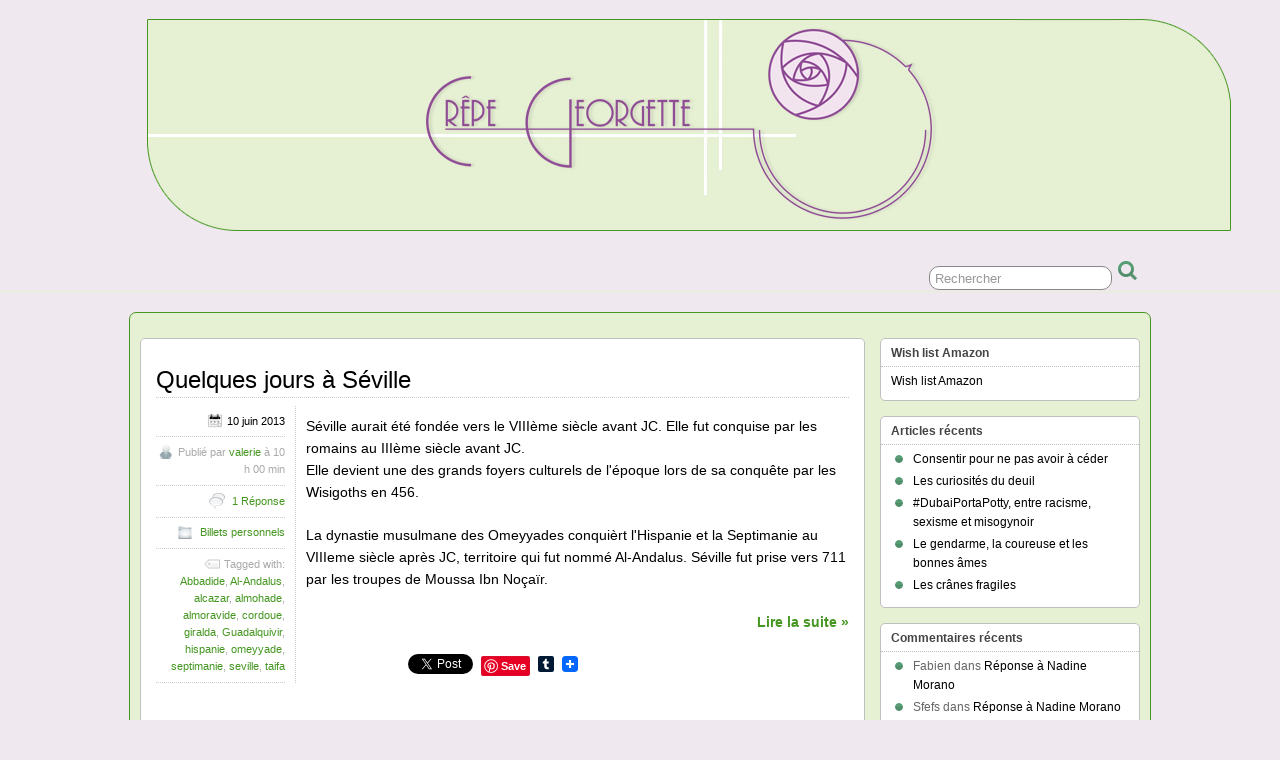

--- FILE ---
content_type: text/html; charset=UTF-8
request_url: https://www.crepegeorgette.com/tag/alcazar/
body_size: 11987
content:
<!DOCTYPE html>
<!--[if IE 6]> <html id="ie6" lang="fr-FR"> <![endif]-->
<!--[if IE 7]> <html id="ie7" lang="fr-FR"> <![endif]-->
<!--[if IE 8]> <html id="ie8" lang="fr-FR"> <![endif]-->
<!--[if !(IE 6) | !(IE 7) | !(IE 8)]><!--> <html lang="fr-FR"> <!--<![endif]-->



<head>
	<meta charset="UTF-8" />
	<link rel="pingback" href="https://www.crepegeorgette.com/xmlrpc.php" />

	<title>alcazar Archives - Crêpe Georgette</title>
	<!--[if lt IE 9]>
	<script src="https://www.crepegeorgette.com/wp-content/themes/suffusion/scripts/html5.js" type="text/javascript"></script>
	<![endif]-->
<meta name='robots' content='index, follow, max-image-preview:large, max-snippet:-1, max-video-preview:-1' />

	<!-- This site is optimized with the Yoast SEO plugin v26.5 - https://yoast.com/wordpress/plugins/seo/ -->
	<link rel="canonical" href="https://www.crepegeorgette.com/tag/alcazar/" />
	<meta property="og:locale" content="fr_FR" />
	<meta property="og:type" content="article" />
	<meta property="og:title" content="alcazar Archives - Crêpe Georgette" />
	<meta property="og:url" content="https://www.crepegeorgette.com/tag/alcazar/" />
	<meta property="og:site_name" content="Crêpe Georgette" />
	<script type="application/ld+json" class="yoast-schema-graph">{"@context":"https://schema.org","@graph":[{"@type":"CollectionPage","@id":"https://www.crepegeorgette.com/tag/alcazar/","url":"https://www.crepegeorgette.com/tag/alcazar/","name":"alcazar Archives - Crêpe Georgette","isPartOf":{"@id":"https://www.crepegeorgette.com/#website"},"inLanguage":"fr-FR"},{"@type":"WebSite","@id":"https://www.crepegeorgette.com/#website","url":"https://www.crepegeorgette.com/","name":"Crêpe Georgette","description":"","potentialAction":[{"@type":"SearchAction","target":{"@type":"EntryPoint","urlTemplate":"https://www.crepegeorgette.com/?s={search_term_string}"},"query-input":{"@type":"PropertyValueSpecification","valueRequired":true,"valueName":"search_term_string"}}],"inLanguage":"fr-FR"}]}</script>
	<!-- / Yoast SEO plugin. -->


<link rel='dns-prefetch' href='//static.addtoany.com' />
<link rel="alternate" type="application/rss+xml" title="Crêpe Georgette &raquo; Flux" href="https://www.crepegeorgette.com/feed/" />
<link rel="alternate" type="application/rss+xml" title="Crêpe Georgette &raquo; Flux des commentaires" href="https://www.crepegeorgette.com/comments/feed/" />
<link rel="alternate" type="application/rss+xml" title="Crêpe Georgette &raquo; Flux de l’étiquette alcazar" href="https://www.crepegeorgette.com/tag/alcazar/feed/" />
<style id='wp-img-auto-sizes-contain-inline-css' type='text/css'>
img:is([sizes=auto i],[sizes^="auto," i]){contain-intrinsic-size:3000px 1500px}
/*# sourceURL=wp-img-auto-sizes-contain-inline-css */
</style>
<style id='wp-emoji-styles-inline-css' type='text/css'>

	img.wp-smiley, img.emoji {
		display: inline !important;
		border: none !important;
		box-shadow: none !important;
		height: 1em !important;
		width: 1em !important;
		margin: 0 0.07em !important;
		vertical-align: -0.1em !important;
		background: none !important;
		padding: 0 !important;
	}
/*# sourceURL=wp-emoji-styles-inline-css */
</style>
<style id='wp-block-library-inline-css' type='text/css'>
:root{--wp-block-synced-color:#7a00df;--wp-block-synced-color--rgb:122,0,223;--wp-bound-block-color:var(--wp-block-synced-color);--wp-editor-canvas-background:#ddd;--wp-admin-theme-color:#007cba;--wp-admin-theme-color--rgb:0,124,186;--wp-admin-theme-color-darker-10:#006ba1;--wp-admin-theme-color-darker-10--rgb:0,107,160.5;--wp-admin-theme-color-darker-20:#005a87;--wp-admin-theme-color-darker-20--rgb:0,90,135;--wp-admin-border-width-focus:2px}@media (min-resolution:192dpi){:root{--wp-admin-border-width-focus:1.5px}}.wp-element-button{cursor:pointer}:root .has-very-light-gray-background-color{background-color:#eee}:root .has-very-dark-gray-background-color{background-color:#313131}:root .has-very-light-gray-color{color:#eee}:root .has-very-dark-gray-color{color:#313131}:root .has-vivid-green-cyan-to-vivid-cyan-blue-gradient-background{background:linear-gradient(135deg,#00d084,#0693e3)}:root .has-purple-crush-gradient-background{background:linear-gradient(135deg,#34e2e4,#4721fb 50%,#ab1dfe)}:root .has-hazy-dawn-gradient-background{background:linear-gradient(135deg,#faaca8,#dad0ec)}:root .has-subdued-olive-gradient-background{background:linear-gradient(135deg,#fafae1,#67a671)}:root .has-atomic-cream-gradient-background{background:linear-gradient(135deg,#fdd79a,#004a59)}:root .has-nightshade-gradient-background{background:linear-gradient(135deg,#330968,#31cdcf)}:root .has-midnight-gradient-background{background:linear-gradient(135deg,#020381,#2874fc)}:root{--wp--preset--font-size--normal:16px;--wp--preset--font-size--huge:42px}.has-regular-font-size{font-size:1em}.has-larger-font-size{font-size:2.625em}.has-normal-font-size{font-size:var(--wp--preset--font-size--normal)}.has-huge-font-size{font-size:var(--wp--preset--font-size--huge)}.has-text-align-center{text-align:center}.has-text-align-left{text-align:left}.has-text-align-right{text-align:right}.has-fit-text{white-space:nowrap!important}#end-resizable-editor-section{display:none}.aligncenter{clear:both}.items-justified-left{justify-content:flex-start}.items-justified-center{justify-content:center}.items-justified-right{justify-content:flex-end}.items-justified-space-between{justify-content:space-between}.screen-reader-text{border:0;clip-path:inset(50%);height:1px;margin:-1px;overflow:hidden;padding:0;position:absolute;width:1px;word-wrap:normal!important}.screen-reader-text:focus{background-color:#ddd;clip-path:none;color:#444;display:block;font-size:1em;height:auto;left:5px;line-height:normal;padding:15px 23px 14px;text-decoration:none;top:5px;width:auto;z-index:100000}html :where(.has-border-color){border-style:solid}html :where([style*=border-top-color]){border-top-style:solid}html :where([style*=border-right-color]){border-right-style:solid}html :where([style*=border-bottom-color]){border-bottom-style:solid}html :where([style*=border-left-color]){border-left-style:solid}html :where([style*=border-width]){border-style:solid}html :where([style*=border-top-width]){border-top-style:solid}html :where([style*=border-right-width]){border-right-style:solid}html :where([style*=border-bottom-width]){border-bottom-style:solid}html :where([style*=border-left-width]){border-left-style:solid}html :where(img[class*=wp-image-]){height:auto;max-width:100%}:where(figure){margin:0 0 1em}html :where(.is-position-sticky){--wp-admin--admin-bar--position-offset:var(--wp-admin--admin-bar--height,0px)}@media screen and (max-width:600px){html :where(.is-position-sticky){--wp-admin--admin-bar--position-offset:0px}}

/*# sourceURL=wp-block-library-inline-css */
</style><style id='global-styles-inline-css' type='text/css'>
:root{--wp--preset--aspect-ratio--square: 1;--wp--preset--aspect-ratio--4-3: 4/3;--wp--preset--aspect-ratio--3-4: 3/4;--wp--preset--aspect-ratio--3-2: 3/2;--wp--preset--aspect-ratio--2-3: 2/3;--wp--preset--aspect-ratio--16-9: 16/9;--wp--preset--aspect-ratio--9-16: 9/16;--wp--preset--color--black: #000000;--wp--preset--color--cyan-bluish-gray: #abb8c3;--wp--preset--color--white: #ffffff;--wp--preset--color--pale-pink: #f78da7;--wp--preset--color--vivid-red: #cf2e2e;--wp--preset--color--luminous-vivid-orange: #ff6900;--wp--preset--color--luminous-vivid-amber: #fcb900;--wp--preset--color--light-green-cyan: #7bdcb5;--wp--preset--color--vivid-green-cyan: #00d084;--wp--preset--color--pale-cyan-blue: #8ed1fc;--wp--preset--color--vivid-cyan-blue: #0693e3;--wp--preset--color--vivid-purple: #9b51e0;--wp--preset--gradient--vivid-cyan-blue-to-vivid-purple: linear-gradient(135deg,rgb(6,147,227) 0%,rgb(155,81,224) 100%);--wp--preset--gradient--light-green-cyan-to-vivid-green-cyan: linear-gradient(135deg,rgb(122,220,180) 0%,rgb(0,208,130) 100%);--wp--preset--gradient--luminous-vivid-amber-to-luminous-vivid-orange: linear-gradient(135deg,rgb(252,185,0) 0%,rgb(255,105,0) 100%);--wp--preset--gradient--luminous-vivid-orange-to-vivid-red: linear-gradient(135deg,rgb(255,105,0) 0%,rgb(207,46,46) 100%);--wp--preset--gradient--very-light-gray-to-cyan-bluish-gray: linear-gradient(135deg,rgb(238,238,238) 0%,rgb(169,184,195) 100%);--wp--preset--gradient--cool-to-warm-spectrum: linear-gradient(135deg,rgb(74,234,220) 0%,rgb(151,120,209) 20%,rgb(207,42,186) 40%,rgb(238,44,130) 60%,rgb(251,105,98) 80%,rgb(254,248,76) 100%);--wp--preset--gradient--blush-light-purple: linear-gradient(135deg,rgb(255,206,236) 0%,rgb(152,150,240) 100%);--wp--preset--gradient--blush-bordeaux: linear-gradient(135deg,rgb(254,205,165) 0%,rgb(254,45,45) 50%,rgb(107,0,62) 100%);--wp--preset--gradient--luminous-dusk: linear-gradient(135deg,rgb(255,203,112) 0%,rgb(199,81,192) 50%,rgb(65,88,208) 100%);--wp--preset--gradient--pale-ocean: linear-gradient(135deg,rgb(255,245,203) 0%,rgb(182,227,212) 50%,rgb(51,167,181) 100%);--wp--preset--gradient--electric-grass: linear-gradient(135deg,rgb(202,248,128) 0%,rgb(113,206,126) 100%);--wp--preset--gradient--midnight: linear-gradient(135deg,rgb(2,3,129) 0%,rgb(40,116,252) 100%);--wp--preset--font-size--small: 13px;--wp--preset--font-size--medium: 20px;--wp--preset--font-size--large: 36px;--wp--preset--font-size--x-large: 42px;--wp--preset--spacing--20: 0.44rem;--wp--preset--spacing--30: 0.67rem;--wp--preset--spacing--40: 1rem;--wp--preset--spacing--50: 1.5rem;--wp--preset--spacing--60: 2.25rem;--wp--preset--spacing--70: 3.38rem;--wp--preset--spacing--80: 5.06rem;--wp--preset--shadow--natural: 6px 6px 9px rgba(0, 0, 0, 0.2);--wp--preset--shadow--deep: 12px 12px 50px rgba(0, 0, 0, 0.4);--wp--preset--shadow--sharp: 6px 6px 0px rgba(0, 0, 0, 0.2);--wp--preset--shadow--outlined: 6px 6px 0px -3px rgb(255, 255, 255), 6px 6px rgb(0, 0, 0);--wp--preset--shadow--crisp: 6px 6px 0px rgb(0, 0, 0);}:where(.is-layout-flex){gap: 0.5em;}:where(.is-layout-grid){gap: 0.5em;}body .is-layout-flex{display: flex;}.is-layout-flex{flex-wrap: wrap;align-items: center;}.is-layout-flex > :is(*, div){margin: 0;}body .is-layout-grid{display: grid;}.is-layout-grid > :is(*, div){margin: 0;}:where(.wp-block-columns.is-layout-flex){gap: 2em;}:where(.wp-block-columns.is-layout-grid){gap: 2em;}:where(.wp-block-post-template.is-layout-flex){gap: 1.25em;}:where(.wp-block-post-template.is-layout-grid){gap: 1.25em;}.has-black-color{color: var(--wp--preset--color--black) !important;}.has-cyan-bluish-gray-color{color: var(--wp--preset--color--cyan-bluish-gray) !important;}.has-white-color{color: var(--wp--preset--color--white) !important;}.has-pale-pink-color{color: var(--wp--preset--color--pale-pink) !important;}.has-vivid-red-color{color: var(--wp--preset--color--vivid-red) !important;}.has-luminous-vivid-orange-color{color: var(--wp--preset--color--luminous-vivid-orange) !important;}.has-luminous-vivid-amber-color{color: var(--wp--preset--color--luminous-vivid-amber) !important;}.has-light-green-cyan-color{color: var(--wp--preset--color--light-green-cyan) !important;}.has-vivid-green-cyan-color{color: var(--wp--preset--color--vivid-green-cyan) !important;}.has-pale-cyan-blue-color{color: var(--wp--preset--color--pale-cyan-blue) !important;}.has-vivid-cyan-blue-color{color: var(--wp--preset--color--vivid-cyan-blue) !important;}.has-vivid-purple-color{color: var(--wp--preset--color--vivid-purple) !important;}.has-black-background-color{background-color: var(--wp--preset--color--black) !important;}.has-cyan-bluish-gray-background-color{background-color: var(--wp--preset--color--cyan-bluish-gray) !important;}.has-white-background-color{background-color: var(--wp--preset--color--white) !important;}.has-pale-pink-background-color{background-color: var(--wp--preset--color--pale-pink) !important;}.has-vivid-red-background-color{background-color: var(--wp--preset--color--vivid-red) !important;}.has-luminous-vivid-orange-background-color{background-color: var(--wp--preset--color--luminous-vivid-orange) !important;}.has-luminous-vivid-amber-background-color{background-color: var(--wp--preset--color--luminous-vivid-amber) !important;}.has-light-green-cyan-background-color{background-color: var(--wp--preset--color--light-green-cyan) !important;}.has-vivid-green-cyan-background-color{background-color: var(--wp--preset--color--vivid-green-cyan) !important;}.has-pale-cyan-blue-background-color{background-color: var(--wp--preset--color--pale-cyan-blue) !important;}.has-vivid-cyan-blue-background-color{background-color: var(--wp--preset--color--vivid-cyan-blue) !important;}.has-vivid-purple-background-color{background-color: var(--wp--preset--color--vivid-purple) !important;}.has-black-border-color{border-color: var(--wp--preset--color--black) !important;}.has-cyan-bluish-gray-border-color{border-color: var(--wp--preset--color--cyan-bluish-gray) !important;}.has-white-border-color{border-color: var(--wp--preset--color--white) !important;}.has-pale-pink-border-color{border-color: var(--wp--preset--color--pale-pink) !important;}.has-vivid-red-border-color{border-color: var(--wp--preset--color--vivid-red) !important;}.has-luminous-vivid-orange-border-color{border-color: var(--wp--preset--color--luminous-vivid-orange) !important;}.has-luminous-vivid-amber-border-color{border-color: var(--wp--preset--color--luminous-vivid-amber) !important;}.has-light-green-cyan-border-color{border-color: var(--wp--preset--color--light-green-cyan) !important;}.has-vivid-green-cyan-border-color{border-color: var(--wp--preset--color--vivid-green-cyan) !important;}.has-pale-cyan-blue-border-color{border-color: var(--wp--preset--color--pale-cyan-blue) !important;}.has-vivid-cyan-blue-border-color{border-color: var(--wp--preset--color--vivid-cyan-blue) !important;}.has-vivid-purple-border-color{border-color: var(--wp--preset--color--vivid-purple) !important;}.has-vivid-cyan-blue-to-vivid-purple-gradient-background{background: var(--wp--preset--gradient--vivid-cyan-blue-to-vivid-purple) !important;}.has-light-green-cyan-to-vivid-green-cyan-gradient-background{background: var(--wp--preset--gradient--light-green-cyan-to-vivid-green-cyan) !important;}.has-luminous-vivid-amber-to-luminous-vivid-orange-gradient-background{background: var(--wp--preset--gradient--luminous-vivid-amber-to-luminous-vivid-orange) !important;}.has-luminous-vivid-orange-to-vivid-red-gradient-background{background: var(--wp--preset--gradient--luminous-vivid-orange-to-vivid-red) !important;}.has-very-light-gray-to-cyan-bluish-gray-gradient-background{background: var(--wp--preset--gradient--very-light-gray-to-cyan-bluish-gray) !important;}.has-cool-to-warm-spectrum-gradient-background{background: var(--wp--preset--gradient--cool-to-warm-spectrum) !important;}.has-blush-light-purple-gradient-background{background: var(--wp--preset--gradient--blush-light-purple) !important;}.has-blush-bordeaux-gradient-background{background: var(--wp--preset--gradient--blush-bordeaux) !important;}.has-luminous-dusk-gradient-background{background: var(--wp--preset--gradient--luminous-dusk) !important;}.has-pale-ocean-gradient-background{background: var(--wp--preset--gradient--pale-ocean) !important;}.has-electric-grass-gradient-background{background: var(--wp--preset--gradient--electric-grass) !important;}.has-midnight-gradient-background{background: var(--wp--preset--gradient--midnight) !important;}.has-small-font-size{font-size: var(--wp--preset--font-size--small) !important;}.has-medium-font-size{font-size: var(--wp--preset--font-size--medium) !important;}.has-large-font-size{font-size: var(--wp--preset--font-size--large) !important;}.has-x-large-font-size{font-size: var(--wp--preset--font-size--x-large) !important;}
/*# sourceURL=global-styles-inline-css */
</style>

<style id='classic-theme-styles-inline-css' type='text/css'>
/*! This file is auto-generated */
.wp-block-button__link{color:#fff;background-color:#32373c;border-radius:9999px;box-shadow:none;text-decoration:none;padding:calc(.667em + 2px) calc(1.333em + 2px);font-size:1.125em}.wp-block-file__button{background:#32373c;color:#fff;text-decoration:none}
/*# sourceURL=/wp-includes/css/classic-themes.min.css */
</style>
<link rel='stylesheet' id='suffusion-theme-css' href='https://www.crepegeorgette.com/wp-content/themes/suffusion/style.css?ver=4.4.7' type='text/css' media='all' />
<link rel='stylesheet' id='suffusion-theme-skin-1-css' href='https://www.crepegeorgette.com/wp-content/themes/suffusion/skins/light-theme-green/skin.css?ver=4.4.7' type='text/css' media='all' />
<!--[if !IE]>--><link rel='stylesheet' id='suffusion-rounded-css' href='https://www.crepegeorgette.com/wp-content/themes/suffusion/rounded-corners.css?ver=4.4.7' type='text/css' media='all' />
<!--<![endif]-->
<!--[if gt IE 8]><link rel='stylesheet' id='suffusion-rounded-css' href='https://www.crepegeorgette.com/wp-content/themes/suffusion/rounded-corners.css?ver=4.4.7' type='text/css' media='all' />
<![endif]-->
<!--[if lt IE 8]><link rel='stylesheet' id='suffusion-ie-css' href='https://www.crepegeorgette.com/wp-content/themes/suffusion/ie-fix.css?ver=4.4.7' type='text/css' media='all' />
<![endif]-->
<link rel='stylesheet' id='suffusion-generated-css' href='https://www.crepegeorgette.com/wp-content/uploads/suffusion/custom-styles.css?ver=4.4.7' type='text/css' media='all' />
<link rel='stylesheet' id='addtoany-css' href='https://www.crepegeorgette.com/wp-content/plugins/add-to-any/addtoany.min.css?ver=1.16' type='text/css' media='all' />
<script type="text/javascript" id="addtoany-core-js-before">
/* <![CDATA[ */
window.a2a_config=window.a2a_config||{};a2a_config.callbacks=[];a2a_config.overlays=[];a2a_config.templates={};a2a_localize = {
	Share: "Partager",
	Save: "Enregistrer",
	Subscribe: "S'abonner",
	Email: "E-mail",
	Bookmark: "Marque-page",
	ShowAll: "Montrer tout",
	ShowLess: "Montrer moins",
	FindServices: "Trouver des service(s)",
	FindAnyServiceToAddTo: "Trouver instantan&eacute;ment des services &agrave; ajouter &agrave;",
	PoweredBy: "Propuls&eacute; par",
	ShareViaEmail: "Partager par e-mail",
	SubscribeViaEmail: "S’abonner par e-mail",
	BookmarkInYourBrowser: "Ajouter un signet dans votre navigateur",
	BookmarkInstructions: "Appuyez sur Ctrl+D ou \u2318+D pour mettre cette page en signet",
	AddToYourFavorites: "Ajouter &agrave; vos favoris",
	SendFromWebOrProgram: "Envoyer depuis n’importe quelle adresse e-mail ou logiciel e-mail",
	EmailProgram: "Programme d’e-mail",
	More: "Plus&#8230;",
	ThanksForSharing: "Merci de partager !",
	ThanksForFollowing: "Merci de nous suivre !"
};


//# sourceURL=addtoany-core-js-before
/* ]]> */
</script>
<script type="text/javascript" defer src="https://static.addtoany.com/menu/page.js" id="addtoany-core-js"></script>
<script type="text/javascript" src="https://www.crepegeorgette.com/wp-includes/js/jquery/jquery.min.js?ver=3.7.1" id="jquery-core-js"></script>
<script type="text/javascript" src="https://www.crepegeorgette.com/wp-includes/js/jquery/jquery-migrate.min.js?ver=3.4.1" id="jquery-migrate-js"></script>
<script type="text/javascript" defer src="https://www.crepegeorgette.com/wp-content/plugins/add-to-any/addtoany.min.js?ver=1.1" id="addtoany-jquery-js"></script>
<script type="text/javascript" id="suffusion-js-extra">
/* <![CDATA[ */
var Suffusion_JS = {"wrapper_width_type_page_template_1l_sidebar_php":"fixed","wrapper_max_width_page_template_1l_sidebar_php":"1200","wrapper_min_width_page_template_1l_sidebar_php":"600","wrapper_orig_width_page_template_1l_sidebar_php":"75","wrapper_width_type_page_template_1r_sidebar_php":"fixed","wrapper_max_width_page_template_1r_sidebar_php":"1200","wrapper_min_width_page_template_1r_sidebar_php":"600","wrapper_orig_width_page_template_1r_sidebar_php":"75","wrapper_width_type_page_template_1l1r_sidebar_php":"fixed","wrapper_max_width_page_template_1l1r_sidebar_php":"1200","wrapper_min_width_page_template_1l1r_sidebar_php":"600","wrapper_orig_width_page_template_1l1r_sidebar_php":"75","wrapper_width_type_page_template_2l_sidebars_php":"fixed","wrapper_max_width_page_template_2l_sidebars_php":"1200","wrapper_min_width_page_template_2l_sidebars_php":"600","wrapper_orig_width_page_template_2l_sidebars_php":"75","wrapper_width_type_page_template_2r_sidebars_php":"fixed","wrapper_max_width_page_template_2r_sidebars_php":"1200","wrapper_min_width_page_template_2r_sidebars_php":"600","wrapper_orig_width_page_template_2r_sidebars_php":"75","wrapper_width_type":"fixed","wrapper_max_width":"1200","wrapper_min_width":"600","wrapper_orig_width":"89","wrapper_width_type_page_template_no_sidebars_php":"fixed","wrapper_max_width_page_template_no_sidebars_php":"1200","wrapper_min_width_page_template_no_sidebars_php":"600","wrapper_orig_width_page_template_no_sidebars_php":"89","suf_featured_interval":"4000","suf_featured_transition_speed":"1000","suf_featured_fx":"fade","suf_featured_pause":"Pause","suf_featured_resume":"Reprendre","suf_featured_sync":"0","suf_featured_pager_style":"numbers","suf_nav_delay":"500","suf_nav_effect":"fade","suf_navt_delay":"500","suf_navt_effect":"fade","suf_jq_masonry_enabled":"disabled","suf_fix_aspect_ratio":"preserve","suf_show_drop_caps":""};
//# sourceURL=suffusion-js-extra
/* ]]> */
</script>
<script type="text/javascript" src="https://www.crepegeorgette.com/wp-content/themes/suffusion/scripts/suffusion.js?ver=4.4.7" id="suffusion-js"></script>
<link rel="https://api.w.org/" href="https://www.crepegeorgette.com/wp-json/" /><link rel="alternate" title="JSON" type="application/json" href="https://www.crepegeorgette.com/wp-json/wp/v2/tags/4362" /><link rel="EditURI" type="application/rsd+xml" title="RSD" href="https://www.crepegeorgette.com/xmlrpc.php?rsd" />
<style data-context="foundation-flickity-css">/*! Flickity v2.0.2
http://flickity.metafizzy.co
---------------------------------------------- */.flickity-enabled{position:relative}.flickity-enabled:focus{outline:0}.flickity-viewport{overflow:hidden;position:relative;height:100%}.flickity-slider{position:absolute;width:100%;height:100%}.flickity-enabled.is-draggable{-webkit-tap-highlight-color:transparent;tap-highlight-color:transparent;-webkit-user-select:none;-moz-user-select:none;-ms-user-select:none;user-select:none}.flickity-enabled.is-draggable .flickity-viewport{cursor:move;cursor:-webkit-grab;cursor:grab}.flickity-enabled.is-draggable .flickity-viewport.is-pointer-down{cursor:-webkit-grabbing;cursor:grabbing}.flickity-prev-next-button{position:absolute;top:50%;width:44px;height:44px;border:none;border-radius:50%;background:#fff;background:hsla(0,0%,100%,.75);cursor:pointer;-webkit-transform:translateY(-50%);transform:translateY(-50%)}.flickity-prev-next-button:hover{background:#fff}.flickity-prev-next-button:focus{outline:0;box-shadow:0 0 0 5px #09f}.flickity-prev-next-button:active{opacity:.6}.flickity-prev-next-button.previous{left:10px}.flickity-prev-next-button.next{right:10px}.flickity-rtl .flickity-prev-next-button.previous{left:auto;right:10px}.flickity-rtl .flickity-prev-next-button.next{right:auto;left:10px}.flickity-prev-next-button:disabled{opacity:.3;cursor:auto}.flickity-prev-next-button svg{position:absolute;left:20%;top:20%;width:60%;height:60%}.flickity-prev-next-button .arrow{fill:#333}.flickity-page-dots{position:absolute;width:100%;bottom:-25px;padding:0;margin:0;list-style:none;text-align:center;line-height:1}.flickity-rtl .flickity-page-dots{direction:rtl}.flickity-page-dots .dot{display:inline-block;width:10px;height:10px;margin:0 8px;background:#333;border-radius:50%;opacity:.25;cursor:pointer}.flickity-page-dots .dot.is-selected{opacity:1}</style><style data-context="foundation-slideout-css">.slideout-menu{position:fixed;left:0;top:0;bottom:0;right:auto;z-index:0;width:256px;overflow-y:auto;-webkit-overflow-scrolling:touch;display:none}.slideout-menu.pushit-right{left:auto;right:0}.slideout-panel{position:relative;z-index:1;will-change:transform}.slideout-open,.slideout-open .slideout-panel,.slideout-open body{overflow:hidden}.slideout-open .slideout-menu{display:block}.pushit{display:none}</style><!-- Start Additional Feeds -->
<!-- End Additional Feeds -->
<style type="text/css">.recentcomments a{display:inline !important;padding:0 !important;margin:0 !important;}</style><style type="text/css">
		.custom-header .blogtitle a,
	.custom-header .description {
		position: absolute !important;
		clip: rect(1px 1px 1px 1px); /* IE6, IE7 */
		clip: rect(1px, 1px, 1px, 1px);
	}
		</style>
<style type="text/css" id="custom-background-css">
body.custom-background { background-color: #f0e8ef; }
</style>
	<!-- location header -->
<style>.ios7.web-app-mode.has-fixed header{ background-color: rgba(3,122,221,.88);}</style>
<style type="text/css" id="custom-background-css">
body.custom-background { background-color: #f0e8ef; }
  .custom-header .blogtitle a {
  position:initial !important;

  }
</style>


</head>



<body class="archive tag tag-alcazar tag-4362 custom-background wp-theme-suffusion light-theme-green suffusion-custom preset-1000px device-desktop">
    				<div id="header-container" class="custom-header fix">
			<div class='col-control fix'>
	<header id="header" class="fix">
			<h1 class="blogtitle center"><a href="https://www.crepegeorgette.com"><img src='http://www.crepegeorgette.com/wp-content/uploads/2013/08/ban23.jpg' alt='Crêpe Georgette'/></a></h1>
		<div class="description right"></div>
    </header><!-- /header -->
			</div>
		</div><!-- //#header-container -->
 	<nav id="nav" class="continuous fix">
		<div class='col-control left'>
	<!-- right-header-widgets -->
	<div id="right-header-widgets" class="warea">
	
<form method="get" class="searchform " action="https://www.crepegeorgette.com/">
	<input type="text" name="s" class="searchfield"
			value="Rechercher"
			onfocus="if (this.value == 'Rechercher') {this.value = '';}"
			onblur="if (this.value == '') {this.value = 'Rechercher';}"
			/>
	<input type="submit" class="searchsubmit" value="" name="searchsubmit" />
</form>
	</div>
	<!-- /right-header-widgets -->
		</div><!-- /col-control -->
	</nav><!-- /nav -->
		<div id="wrapper" class="fix">
					<div id="container" class="fix">
				    <div id="main-col">
      <div id="content" class="hfeed">
	<article class="full-content post-6243 post type-post status-publish format-standard hentry category-billets-personnels tag-abbadide tag-al-andalus tag-alcazar tag-almohade tag-almoravide tag-cordoue tag-giralda tag-guadalquivir tag-hispanie tag-omeyyade tag-septimanie tag-seville tag-taifa category-4879-id post-seq-1 post-parity-odd meta-position-left-pullout fix" id="post-6243">
<header class='post-header title-container fix'>
	<div class="title">
		<h2 class="posttitle"><a href='https://www.crepegeorgette.com/2013/06/10/seville/' class='entry-title' rel='bookmark' title='Quelques jours à Séville' >Quelques jours à Séville</a></h2>
	</div><!-- /.title -->
		<div class="date"><span class="month">Juin</span> <span
			class="day">10</span><span class="year">2013</span></div>
	</header><!-- /.title-container -->
	<span class='post-format-icon'>&nbsp;</span><span class='updated' title='2013-06-10T10:00:49+02:00'></span>	<div class="entry-container fix">
		<div class="entry entry-content fix">
<p>Séville aurait été fondée vers le VIIIème siècle avant JC. Elle fut conquise par les romains au IIIème siècle avant JC.<br />
Elle devient une des grands foyers culturels de l'époque lors de sa conquête par les Wisigoths en 456.</p>
<p>La dynastie musulmane des Omeyyades conquièrt l'Hispanie et la Septimanie au VIIIeme siècle après JC, territoire qui fut nommé Al-Andalus. Séville fut prise vers 711 par les troupes de Moussa Ibn Noçaïr.</p>
<p><span class='more-link fix'> <a href="https://www.crepegeorgette.com/2013/06/10/seville/#more-6243" class="more-link">Lire la suite &raquo;</a></span></p>
<div class="addtoany_share_save_container addtoany_content addtoany_content_bottom"><div class="a2a_kit a2a_kit_size_16 addtoany_list" data-a2a-url="https://www.crepegeorgette.com/2013/06/10/seville/" data-a2a-title="Quelques jours à Séville"><a class="a2a_button_facebook_like addtoany_special_service" data-layout="button" data-href="https://www.crepegeorgette.com/2013/06/10/seville/"></a><a class="a2a_button_twitter_tweet addtoany_special_service" data-url="https://www.crepegeorgette.com/2013/06/10/seville/" data-text="Quelques jours à Séville"></a><a class="a2a_button_pinterest_pin addtoany_special_service" data-pin-config="none" data-url="https://www.crepegeorgette.com/2013/06/10/seville/"></a><a class="a2a_button_tumblr" href="https://www.addtoany.com/add_to/tumblr?linkurl=https%3A%2F%2Fwww.crepegeorgette.com%2F2013%2F06%2F10%2Fseville%2F&amp;linkname=Quelques%20jours%20%C3%A0%20S%C3%A9ville" title="Tumblr" rel="nofollow noopener" target="_blank"></a><a class="a2a_dd addtoany_share_save addtoany_share" href="https://www.addtoany.com/share"><img src="https://static.addtoany.com/buttons/favicon.png" alt="Share"></a></div></div>		</div><!--entry -->
<div class='meta-pullout meta-left-pullout'>
<ul>
<li class='fix'><span class='pullout-date'><span class='icon'>&nbsp;</span>10 juin 2013</span></li>
<li class='fix'><span class="author"><span class="icon">&nbsp;</span>Publié par <span class="vcard"><a href="https://www.crepegeorgette.com/author/admin/" class="url fn" rel="author">valerie</a></span> à 10 h 00 min</span></li>
<li class='fix'><span class='comments'><span class='icon'>&nbsp;</span> <a href="https://www.crepegeorgette.com/2013/06/10/seville/#comments">1 Réponse</a></span></li>
<li class='fix'><span class='category'><span class='icon'>&nbsp;</span> <a href="https://www.crepegeorgette.com/category/billets-personnels/" rel="category tag">Billets personnels</a></span></li>
<li class='fix'><span class='tags tax'><span class='icon'>&nbsp;</span>Tagged with: <a href="https://www.crepegeorgette.com/tag/abbadide/" rel="tag">Abbadide</a>, <a href="https://www.crepegeorgette.com/tag/al-andalus/" rel="tag">Al-Andalus</a>, <a href="https://www.crepegeorgette.com/tag/alcazar/" rel="tag">alcazar</a>, <a href="https://www.crepegeorgette.com/tag/almohade/" rel="tag">almohade</a>, <a href="https://www.crepegeorgette.com/tag/almoravide/" rel="tag">almoravide</a>, <a href="https://www.crepegeorgette.com/tag/cordoue/" rel="tag">cordoue</a>, <a href="https://www.crepegeorgette.com/tag/giralda/" rel="tag">giralda</a>, <a href="https://www.crepegeorgette.com/tag/guadalquivir/" rel="tag">Guadalquivir</a>, <a href="https://www.crepegeorgette.com/tag/hispanie/" rel="tag">hispanie</a>, <a href="https://www.crepegeorgette.com/tag/omeyyade/" rel="tag">omeyyade</a>, <a href="https://www.crepegeorgette.com/tag/septimanie/" rel="tag">septimanie</a>, <a href="https://www.crepegeorgette.com/tag/seville/" rel="tag">seville</a>, <a href="https://www.crepegeorgette.com/tag/taifa/" rel="tag">taifa</a></span></li>
</ul>
</div>
	</div><!-- .entry-container -->
<footer class="post-footer postdata fix">
</footer><!-- .post-footer -->
	</article><!--post -->
      </div><!-- content -->
    </div><!-- main col -->
	<div id='sidebar-shell-1' class='sidebar-shell sidebar-shell-right'>
<div class="dbx-group right boxed warea" id="sidebar">
<!--widget start --><aside id="text-493123334" class="dbx-box suf-widget widget_text"><div class="dbx-content"><h3 class="dbx-handle plain">Wish list Amazon</h3>			<div class="textwidget"><a href="http://www.amazon.fr/registry/wishlist/1UTSPJT08WWLA/ref=cm_sw_r_tw_ws_UKyAsb0B96346" target=_blank>Wish list Amazon</a></div>
		</div></aside><!--widget end -->
		<!--widget start --><aside id="recent-posts-3" class="dbx-box suf-widget widget_recent_entries"><div class="dbx-content">
		<h3 class="dbx-handle plain">Articles récents</h3>
		<ul>
											<li>
					<a href="https://www.crepegeorgette.com/2022/10/10/consentir-ceder/">Consentir pour ne pas avoir à céder</a>
									</li>
											<li>
					<a href="https://www.crepegeorgette.com/2022/07/16/curiosites-deuil/">Les curiosités du deuil</a>
									</li>
											<li>
					<a href="https://www.crepegeorgette.com/2022/05/05/dubaiportapotty/">#DubaiPortaPotty, entre racisme, sexisme et misogynoir</a>
									</li>
											<li>
					<a href="https://www.crepegeorgette.com/2021/11/11/le-gendarme-la-coureuse-et-les-bonnes-ames/">Le gendarme, la coureuse et les bonnes âmes</a>
									</li>
											<li>
					<a href="https://www.crepegeorgette.com/2021/11/08/les-cranes-fragiles/">Les crânes fragiles</a>
									</li>
					</ul>

		</div></aside><!--widget end --><!--widget start --><aside id="recent-comments-3" class="dbx-box suf-widget widget_recent_comments"><div class="dbx-content"><h3 class="dbx-handle plain">Commentaires récents</h3><ul id="recentcomments"><li class="recentcomments"><span class="comment-author-link">Fabien</span> dans <a href="https://www.crepegeorgette.com/2014/08/24/islam-nadine-morano/#comment-34368">Réponse à Nadine Morano</a></li><li class="recentcomments"><span class="comment-author-link">Sfefs</span> dans <a href="https://www.crepegeorgette.com/2014/08/24/islam-nadine-morano/#comment-34348">Réponse à Nadine Morano</a></li><li class="recentcomments"><span class="comment-author-link"><a href="http://www.crepegeorgette.com" class="url" rel="ugc">valerie</a></span> dans <a href="https://www.crepegeorgette.com/2014/08/24/islam-nadine-morano/#comment-34341">Réponse à Nadine Morano</a></li><li class="recentcomments"><span class="comment-author-link">rirefou</span> dans <a href="https://www.crepegeorgette.com/2014/08/24/islam-nadine-morano/#comment-34335">Réponse à Nadine Morano</a></li><li class="recentcomments"><span class="comment-author-link">Castor</span> dans <a href="https://www.crepegeorgette.com/2014/08/26/histoire-viol-vigarello/#comment-34331">Résumé de Histoire du viol de Georges Vigarello</a></li></ul></div></aside><!--widget end --><!--widget start --><aside id="categories-3" class="dbx-box suf-widget widget_categories"><div class="dbx-content"><h3 class="dbx-handle plain">Catégories</h3><form action="https://www.crepegeorgette.com" method="get"><label class="screen-reader-text" for="cat">Catégories</label><select  name='cat' id='cat' class='postform'>
	<option value='-1'>Sélectionner une catégorie</option>
	<option class="level-0" value="4884">08 mars</option>
	<option class="level-0" value="4854">Afrofeminisme, féminisme intersectionnel</option>
	<option class="level-0" value="4879">Billets personnels</option>
	<option class="level-0" value="116">Cinema (hors féminisme)</option>
	<option class="level-0" value="4853">Cinema, musique, séries et féminisme</option>
	<option class="level-0" value="4873">Classes sociales, pauvreté et féminisme</option>
	<option class="level-0" value="81">Culture du viol</option>
	<option class="level-0" value="4870">Cyber harcèlement</option>
	<option class="level-0" value="4851">Education genrée</option>
	<option class="level-0" value="4855">Ethnologie et féminisme</option>
	<option class="level-0" value="4856">Famille et féminisme</option>
	<option class="level-0" value="4863">Feminicides</option>
	<option class="level-0" value="4874">Féminités, Rapports au corps</option>
	<option class="level-0" value="4845">Femmes et histoire</option>
	<option class="level-0" value="4865">Genre</option>
	<option class="level-0" value="4880">Hommes et féminisme</option>
	<option class="level-0" value="4877">Homophobies, biphobies</option>
	<option class="level-0" value="4891">Idées reçues autour du féminisme</option>
	<option class="level-0" value="4849">Injonctions faites aux femmes</option>
	<option class="level-0" value="4864">Interviews</option>
	<option class="level-0" value="4885">IVG</option>
	<option class="level-0" value="4894">Langage</option>
	<option class="level-0" value="4860">Lectures (hors féminisme)</option>
	<option class="level-0" value="4892">Marketing genré, Publicité</option>
	<option class="level-0" value="4888">Maternités et non maternités</option>
	<option class="level-0" value="4890">Medias (hors féminisme)</option>
	<option class="level-0" value="4876">Medias et féminisme</option>
	<option class="level-0" value="4887">Militantisme</option>
	<option class="level-0" value="4881">Misogynie intégrée</option>
	<option class="level-0" value="4866">Non-mixité</option>
	<option class="level-0" value="4886">Politique et féminisme</option>
	<option class="level-0" value="4852">Pornographie</option>
	<option class="level-0" value="4844">Prostitution</option>
	<option class="level-0" value="4872">Queer</option>
	<option class="level-0" value="4859">Racismes, Colonialismes</option>
	<option class="level-0" value="4882">Religions et féminisme</option>
	<option class="level-0" value="4893">Sexisme « bienveillant »</option>
	<option class="level-0" value="4869">Sexualités</option>
	<option class="level-0" value="4878">Transphobies</option>
	<option class="level-0" value="4883">Vie professionnelle</option>
	<option class="level-0" value="4843">Violences sexuelles</option>
	<option class="level-0" value="4846">Virilité</option>
</select>
</form><script type="text/javascript">
/* <![CDATA[ */

( ( dropdownId ) => {
	const dropdown = document.getElementById( dropdownId );
	function onSelectChange() {
		setTimeout( () => {
			if ( 'escape' === dropdown.dataset.lastkey ) {
				return;
			}
			if ( dropdown.value && parseInt( dropdown.value ) > 0 && dropdown instanceof HTMLSelectElement ) {
				dropdown.parentElement.submit();
			}
		}, 250 );
	}
	function onKeyUp( event ) {
		if ( 'Escape' === event.key ) {
			dropdown.dataset.lastkey = 'escape';
		} else {
			delete dropdown.dataset.lastkey;
		}
	}
	function onClick() {
		delete dropdown.dataset.lastkey;
	}
	dropdown.addEventListener( 'keyup', onKeyUp );
	dropdown.addEventListener( 'click', onClick );
	dropdown.addEventListener( 'change', onSelectChange );
})( "cat" );

//# sourceURL=WP_Widget_Categories%3A%3Awidget
/* ]]> */
</script>
</div></aside><!--widget end --><!--widget start --><aside id="archives-3" class="dbx-box suf-widget widget_archive"><div class="dbx-content"><h3 class="dbx-handle plain">Archives</h3>		<label class="screen-reader-text" for="archives-dropdown-3">Archives</label>
		<select id="archives-dropdown-3" name="archive-dropdown">
			
			<option value="">Sélectionner un mois</option>
				<option value='https://www.crepegeorgette.com/2022/10/'> octobre 2022 </option>
	<option value='https://www.crepegeorgette.com/2022/07/'> juillet 2022 </option>
	<option value='https://www.crepegeorgette.com/2022/05/'> mai 2022 </option>
	<option value='https://www.crepegeorgette.com/2021/11/'> novembre 2021 </option>
	<option value='https://www.crepegeorgette.com/2021/10/'> octobre 2021 </option>
	<option value='https://www.crepegeorgette.com/2021/04/'> avril 2021 </option>
	<option value='https://www.crepegeorgette.com/2021/03/'> mars 2021 </option>
	<option value='https://www.crepegeorgette.com/2021/01/'> janvier 2021 </option>
	<option value='https://www.crepegeorgette.com/2020/10/'> octobre 2020 </option>
	<option value='https://www.crepegeorgette.com/2020/09/'> septembre 2020 </option>
	<option value='https://www.crepegeorgette.com/2020/03/'> mars 2020 </option>
	<option value='https://www.crepegeorgette.com/2020/02/'> février 2020 </option>
	<option value='https://www.crepegeorgette.com/2019/11/'> novembre 2019 </option>
	<option value='https://www.crepegeorgette.com/2019/09/'> septembre 2019 </option>
	<option value='https://www.crepegeorgette.com/2019/06/'> juin 2019 </option>
	<option value='https://www.crepegeorgette.com/2019/05/'> mai 2019 </option>
	<option value='https://www.crepegeorgette.com/2019/03/'> mars 2019 </option>
	<option value='https://www.crepegeorgette.com/2019/02/'> février 2019 </option>
	<option value='https://www.crepegeorgette.com/2019/01/'> janvier 2019 </option>
	<option value='https://www.crepegeorgette.com/2018/12/'> décembre 2018 </option>
	<option value='https://www.crepegeorgette.com/2018/03/'> mars 2018 </option>
	<option value='https://www.crepegeorgette.com/2018/02/'> février 2018 </option>
	<option value='https://www.crepegeorgette.com/2018/01/'> janvier 2018 </option>
	<option value='https://www.crepegeorgette.com/2017/10/'> octobre 2017 </option>
	<option value='https://www.crepegeorgette.com/2017/08/'> août 2017 </option>
	<option value='https://www.crepegeorgette.com/2017/02/'> février 2017 </option>
	<option value='https://www.crepegeorgette.com/2017/01/'> janvier 2017 </option>
	<option value='https://www.crepegeorgette.com/2016/12/'> décembre 2016 </option>
	<option value='https://www.crepegeorgette.com/2016/11/'> novembre 2016 </option>
	<option value='https://www.crepegeorgette.com/2016/10/'> octobre 2016 </option>
	<option value='https://www.crepegeorgette.com/2016/09/'> septembre 2016 </option>
	<option value='https://www.crepegeorgette.com/2016/08/'> août 2016 </option>
	<option value='https://www.crepegeorgette.com/2016/07/'> juillet 2016 </option>
	<option value='https://www.crepegeorgette.com/2016/06/'> juin 2016 </option>
	<option value='https://www.crepegeorgette.com/2016/05/'> mai 2016 </option>
	<option value='https://www.crepegeorgette.com/2016/04/'> avril 2016 </option>
	<option value='https://www.crepegeorgette.com/2016/03/'> mars 2016 </option>
	<option value='https://www.crepegeorgette.com/2016/02/'> février 2016 </option>
	<option value='https://www.crepegeorgette.com/2016/01/'> janvier 2016 </option>
	<option value='https://www.crepegeorgette.com/2015/12/'> décembre 2015 </option>
	<option value='https://www.crepegeorgette.com/2015/11/'> novembre 2015 </option>
	<option value='https://www.crepegeorgette.com/2015/10/'> octobre 2015 </option>
	<option value='https://www.crepegeorgette.com/2015/09/'> septembre 2015 </option>
	<option value='https://www.crepegeorgette.com/2015/08/'> août 2015 </option>
	<option value='https://www.crepegeorgette.com/2015/07/'> juillet 2015 </option>
	<option value='https://www.crepegeorgette.com/2015/02/'> février 2015 </option>
	<option value='https://www.crepegeorgette.com/2015/01/'> janvier 2015 </option>
	<option value='https://www.crepegeorgette.com/2014/12/'> décembre 2014 </option>
	<option value='https://www.crepegeorgette.com/2014/11/'> novembre 2014 </option>
	<option value='https://www.crepegeorgette.com/2014/10/'> octobre 2014 </option>
	<option value='https://www.crepegeorgette.com/2014/09/'> septembre 2014 </option>
	<option value='https://www.crepegeorgette.com/2014/08/'> août 2014 </option>
	<option value='https://www.crepegeorgette.com/2014/07/'> juillet 2014 </option>
	<option value='https://www.crepegeorgette.com/2014/06/'> juin 2014 </option>
	<option value='https://www.crepegeorgette.com/2014/05/'> mai 2014 </option>
	<option value='https://www.crepegeorgette.com/2014/04/'> avril 2014 </option>
	<option value='https://www.crepegeorgette.com/2014/03/'> mars 2014 </option>
	<option value='https://www.crepegeorgette.com/2014/02/'> février 2014 </option>
	<option value='https://www.crepegeorgette.com/2014/01/'> janvier 2014 </option>
	<option value='https://www.crepegeorgette.com/2013/12/'> décembre 2013 </option>
	<option value='https://www.crepegeorgette.com/2013/11/'> novembre 2013 </option>
	<option value='https://www.crepegeorgette.com/2013/10/'> octobre 2013 </option>
	<option value='https://www.crepegeorgette.com/2013/09/'> septembre 2013 </option>
	<option value='https://www.crepegeorgette.com/2013/08/'> août 2013 </option>
	<option value='https://www.crepegeorgette.com/2013/07/'> juillet 2013 </option>
	<option value='https://www.crepegeorgette.com/2013/06/'> juin 2013 </option>
	<option value='https://www.crepegeorgette.com/2013/05/'> mai 2013 </option>
	<option value='https://www.crepegeorgette.com/2013/04/'> avril 2013 </option>
	<option value='https://www.crepegeorgette.com/2013/03/'> mars 2013 </option>
	<option value='https://www.crepegeorgette.com/2013/02/'> février 2013 </option>
	<option value='https://www.crepegeorgette.com/2012/08/'> août 2012 </option>
	<option value='https://www.crepegeorgette.com/2012/07/'> juillet 2012 </option>
	<option value='https://www.crepegeorgette.com/2012/06/'> juin 2012 </option>
	<option value='https://www.crepegeorgette.com/2012/05/'> mai 2012 </option>
	<option value='https://www.crepegeorgette.com/2012/04/'> avril 2012 </option>
	<option value='https://www.crepegeorgette.com/2012/03/'> mars 2012 </option>
	<option value='https://www.crepegeorgette.com/2012/02/'> février 2012 </option>
	<option value='https://www.crepegeorgette.com/2012/01/'> janvier 2012 </option>
	<option value='https://www.crepegeorgette.com/2011/12/'> décembre 2011 </option>
	<option value='https://www.crepegeorgette.com/2011/11/'> novembre 2011 </option>
	<option value='https://www.crepegeorgette.com/2011/10/'> octobre 2011 </option>
	<option value='https://www.crepegeorgette.com/2011/09/'> septembre 2011 </option>
	<option value='https://www.crepegeorgette.com/2011/08/'> août 2011 </option>
	<option value='https://www.crepegeorgette.com/2011/07/'> juillet 2011 </option>
	<option value='https://www.crepegeorgette.com/2011/06/'> juin 2011 </option>
	<option value='https://www.crepegeorgette.com/2011/04/'> avril 2011 </option>
	<option value='https://www.crepegeorgette.com/2011/03/'> mars 2011 </option>
	<option value='https://www.crepegeorgette.com/2011/02/'> février 2011 </option>
	<option value='https://www.crepegeorgette.com/2011/01/'> janvier 2011 </option>
	<option value='https://www.crepegeorgette.com/2010/11/'> novembre 2010 </option>
	<option value='https://www.crepegeorgette.com/2010/10/'> octobre 2010 </option>
	<option value='https://www.crepegeorgette.com/2010/09/'> septembre 2010 </option>
	<option value='https://www.crepegeorgette.com/2010/08/'> août 2010 </option>
	<option value='https://www.crepegeorgette.com/2010/07/'> juillet 2010 </option>
	<option value='https://www.crepegeorgette.com/2010/06/'> juin 2010 </option>
	<option value='https://www.crepegeorgette.com/2010/05/'> mai 2010 </option>
	<option value='https://www.crepegeorgette.com/2010/04/'> avril 2010 </option>
	<option value='https://www.crepegeorgette.com/2010/03/'> mars 2010 </option>
	<option value='https://www.crepegeorgette.com/2010/02/'> février 2010 </option>
	<option value='https://www.crepegeorgette.com/2009/11/'> novembre 2009 </option>
	<option value='https://www.crepegeorgette.com/2009/10/'> octobre 2009 </option>
	<option value='https://www.crepegeorgette.com/2009/09/'> septembre 2009 </option>
	<option value='https://www.crepegeorgette.com/2009/08/'> août 2009 </option>
	<option value='https://www.crepegeorgette.com/2009/07/'> juillet 2009 </option>
	<option value='https://www.crepegeorgette.com/2009/06/'> juin 2009 </option>
	<option value='https://www.crepegeorgette.com/2009/05/'> mai 2009 </option>
	<option value='https://www.crepegeorgette.com/2009/03/'> mars 2009 </option>
	<option value='https://www.crepegeorgette.com/2009/02/'> février 2009 </option>
	<option value='https://www.crepegeorgette.com/2008/12/'> décembre 2008 </option>
	<option value='https://www.crepegeorgette.com/2008/09/'> septembre 2008 </option>
	<option value='https://www.crepegeorgette.com/2008/06/'> juin 2008 </option>
	<option value='https://www.crepegeorgette.com/2008/04/'> avril 2008 </option>
	<option value='https://www.crepegeorgette.com/2008/02/'> février 2008 </option>
	<option value='https://www.crepegeorgette.com/2008/01/'> janvier 2008 </option>

		</select>

			<script type="text/javascript">
/* <![CDATA[ */

( ( dropdownId ) => {
	const dropdown = document.getElementById( dropdownId );
	function onSelectChange() {
		setTimeout( () => {
			if ( 'escape' === dropdown.dataset.lastkey ) {
				return;
			}
			if ( dropdown.value ) {
				document.location.href = dropdown.value;
			}
		}, 250 );
	}
	function onKeyUp( event ) {
		if ( 'Escape' === event.key ) {
			dropdown.dataset.lastkey = 'escape';
		} else {
			delete dropdown.dataset.lastkey;
		}
	}
	function onClick() {
		delete dropdown.dataset.lastkey;
	}
	dropdown.addEventListener( 'keyup', onKeyUp );
	dropdown.addEventListener( 'click', onClick );
	dropdown.addEventListener( 'change', onSelectChange );
})( "archives-dropdown-3" );

//# sourceURL=WP_Widget_Archives%3A%3Awidget
/* ]]> */
</script>
</div></aside><!--widget end --></div><!--/sidebar -->
</div>
	</div><!-- /container -->

</div><!--/wrapper -->
<footer>
	<div id='page-footer'>
		<div class='col-control'>
		<div id="cred">
		<table>
			<tr>
				<td class="cred-left">&#169; 2013 <a href='http://www.crepegeorgette.com'>Crêpe Georgette</a></td>
				<td class="cred-center"></td>
				<td class="cred-right"><a href="http://aquoid.com/news/themes/suffusion/">Suffusion theme by Sayontan Sinha</a></td>
			</tr>
		</table>
	</div>
		</div>
	</div>
	</footer>
<!-- 41 queries, 49MB in 0,277 seconds. -->
<!-- location footer -->
<script type="speculationrules">
{"prefetch":[{"source":"document","where":{"and":[{"href_matches":"/*"},{"not":{"href_matches":["/wp-*.php","/wp-admin/*","/wp-content/uploads/*","/wp-content/*","/wp-content/plugins/*","/wp-content/themes/suffusion/*","/*\\?(.+)"]}},{"not":{"selector_matches":"a[rel~=\"nofollow\"]"}},{"not":{"selector_matches":".no-prefetch, .no-prefetch a"}}]},"eagerness":"conservative"}]}
</script>
<!-- Powered by WPtouch: 4.3.62 --><script id="wp-emoji-settings" type="application/json">
{"baseUrl":"https://s.w.org/images/core/emoji/17.0.2/72x72/","ext":".png","svgUrl":"https://s.w.org/images/core/emoji/17.0.2/svg/","svgExt":".svg","source":{"concatemoji":"https://www.crepegeorgette.com/wp-includes/js/wp-emoji-release.min.js?ver=6.9"}}
</script>
<script type="module">
/* <![CDATA[ */
/*! This file is auto-generated */
const a=JSON.parse(document.getElementById("wp-emoji-settings").textContent),o=(window._wpemojiSettings=a,"wpEmojiSettingsSupports"),s=["flag","emoji"];function i(e){try{var t={supportTests:e,timestamp:(new Date).valueOf()};sessionStorage.setItem(o,JSON.stringify(t))}catch(e){}}function c(e,t,n){e.clearRect(0,0,e.canvas.width,e.canvas.height),e.fillText(t,0,0);t=new Uint32Array(e.getImageData(0,0,e.canvas.width,e.canvas.height).data);e.clearRect(0,0,e.canvas.width,e.canvas.height),e.fillText(n,0,0);const a=new Uint32Array(e.getImageData(0,0,e.canvas.width,e.canvas.height).data);return t.every((e,t)=>e===a[t])}function p(e,t){e.clearRect(0,0,e.canvas.width,e.canvas.height),e.fillText(t,0,0);var n=e.getImageData(16,16,1,1);for(let e=0;e<n.data.length;e++)if(0!==n.data[e])return!1;return!0}function u(e,t,n,a){switch(t){case"flag":return n(e,"\ud83c\udff3\ufe0f\u200d\u26a7\ufe0f","\ud83c\udff3\ufe0f\u200b\u26a7\ufe0f")?!1:!n(e,"\ud83c\udde8\ud83c\uddf6","\ud83c\udde8\u200b\ud83c\uddf6")&&!n(e,"\ud83c\udff4\udb40\udc67\udb40\udc62\udb40\udc65\udb40\udc6e\udb40\udc67\udb40\udc7f","\ud83c\udff4\u200b\udb40\udc67\u200b\udb40\udc62\u200b\udb40\udc65\u200b\udb40\udc6e\u200b\udb40\udc67\u200b\udb40\udc7f");case"emoji":return!a(e,"\ud83e\u1fac8")}return!1}function f(e,t,n,a){let r;const o=(r="undefined"!=typeof WorkerGlobalScope&&self instanceof WorkerGlobalScope?new OffscreenCanvas(300,150):document.createElement("canvas")).getContext("2d",{willReadFrequently:!0}),s=(o.textBaseline="top",o.font="600 32px Arial",{});return e.forEach(e=>{s[e]=t(o,e,n,a)}),s}function r(e){var t=document.createElement("script");t.src=e,t.defer=!0,document.head.appendChild(t)}a.supports={everything:!0,everythingExceptFlag:!0},new Promise(t=>{let n=function(){try{var e=JSON.parse(sessionStorage.getItem(o));if("object"==typeof e&&"number"==typeof e.timestamp&&(new Date).valueOf()<e.timestamp+604800&&"object"==typeof e.supportTests)return e.supportTests}catch(e){}return null}();if(!n){if("undefined"!=typeof Worker&&"undefined"!=typeof OffscreenCanvas&&"undefined"!=typeof URL&&URL.createObjectURL&&"undefined"!=typeof Blob)try{var e="postMessage("+f.toString()+"("+[JSON.stringify(s),u.toString(),c.toString(),p.toString()].join(",")+"));",a=new Blob([e],{type:"text/javascript"});const r=new Worker(URL.createObjectURL(a),{name:"wpTestEmojiSupports"});return void(r.onmessage=e=>{i(n=e.data),r.terminate(),t(n)})}catch(e){}i(n=f(s,u,c,p))}t(n)}).then(e=>{for(const n in e)a.supports[n]=e[n],a.supports.everything=a.supports.everything&&a.supports[n],"flag"!==n&&(a.supports.everythingExceptFlag=a.supports.everythingExceptFlag&&a.supports[n]);var t;a.supports.everythingExceptFlag=a.supports.everythingExceptFlag&&!a.supports.flag,a.supports.everything||((t=a.source||{}).concatemoji?r(t.concatemoji):t.wpemoji&&t.twemoji&&(r(t.twemoji),r(t.wpemoji)))});
//# sourceURL=https://www.crepegeorgette.com/wp-includes/js/wp-emoji-loader.min.js
/* ]]> */
</script>

</body>
</html>


--- FILE ---
content_type: text/css
request_url: https://www.crepegeorgette.com/wp-content/themes/suffusion/skins/light-theme-green/skin.css?ver=4.4.7
body_size: 1840
content:
/* Standard Styles */
a {
	color:#459721;
}
a:visited {
	color: #459721;
}

a.dbx-toggle, a.dbx-toggle:visited {
	background-image:url(../../images/exp-coll.png);
	background-repeat:no-repeat;
}
.scheme a.dbx-toggle, .scheme a.dbx-toggle:visited {
	background-image:url(../../images/exp-coll-white.png);
	background-repeat:no-repeat;
}
#ie6 a.dbx-toggle, #ie6 a.dbx-toggle:visited {
	background-image:url(../../images/exp-coll.gif);
	background-repeat:no-repeat;
}
#ie6 .scheme a.dbx-toggle, #ie6 .scheme a.dbx-toggle:visited {
	background-image:url(../../images/exp-coll-white.gif);
	background-repeat:no-repeat;
}

.suf-widget h3.scheme {
	background: #459721 url(../../images/bg_green.png) repeat-x top left;
}

#wrapper {
	border: 1px solid #459721;
	background-color: #EDF3E6;
}

/* Blog title */
.blogtitle a:hover {
	color: #459721;
}

input[type="submit"].searchsubmit {
	background: url(../../images/search-button-green.png) no-repeat 0 0;
}

#ie6 #right-header-widgets .searchsubmit, #ie6 #left-header-widgets .searchsubmit, #ie6 #top-bar-right-widgets .searchsubmit, #ie6 #top-bar-left-widgets .searchsubmit,
#ie6 #sidebar .searchsubmit, #ie6 #sidebar-2 .searchsubmit, #ie6 #sidebar-b .searchsubmit, #ie6 #sidebar-2-b .searchsubmit, #ie6 #horizontal-outer-widgets-1 .searchsubmit, #ie6 #horizontal-outer-widgets-2 .searchsubmit {
    background: url(../../images/search-button-green.gif) no-repeat 0 0;
}



/* main menu */
#nav {
	border-bottom: 1px solid #459721;
}

#nav ul li, #nav.continuous ul ul li, #nav-top.continuous ul ul li{
	border: 1px solid #459721;
}

#nav-top ul li a, #nav ul li a {
	color: #444;
	background-color: #edf3e6;
}

#nav-top a.current, #nav-top a.current:visited, #nav-top a.current:hover, #nav-top a.current:active, #nav-top li a:hover,
#nav a.current, #nav a.current:visited, #nav a.current:hover, #nav a.current:active, #nav li a:hover {
	color: #fff;
	background: #459721 url(../../images/bg_green.png) repeat-x top left;
}

#nav ul ul li {
	border: 1px solid #459721;
}

#nav.continuous, #nav-top.continuous {
	border-bottom: 1px solid #E6F0D3;
}
#nav-top.continuous a.current, #nav-top.continuous a.current:visited, #nav-top.continuous a.current:hover, #nav-top.continuous a.current:active,
#nav-top.continuous li a:hover, #nav-top.continuous li li a, #nav-top.continuous li li a:visited,
#nav.continuous a.current, #nav.continuous a.current:visited, #nav.continuous a.current:hover, #nav.continuous a.current:active,
#nav.continuous li a:hover, #nav.continuous li li a, #nav.continuous li li a:visited {
	background: #E6F0D3;
	color: #000;
}
#nav-top.continuous, #nav-top.continuous ul li,
#nav-top.continuous a, #nav-top.continuous a:visited, #nav-top.continuous li li a:hover,
#nav-top.continuous li li a.current, #nav-top.continuous li li a.current:visited, #nav-top.continuous li li a.current:hover, #nav-top.continuous li li a.current:active,
#nav.continuous, #nav.continuous ul li,
#nav.continuous a, #nav.continuous a:visited, #nav.continuous li li a:hover,
#nav.continuous li li a.current, #nav.continuous li li a.current:visited, #nav.continuous li li a.current:hover, #nav.continuous li li a.current:active {
	color: #fff;
	background: #459721 url(../../images/bg_green.png) repeat-x top left;
}

#nav-top {
	background-color: #edf3e6;
	border: 1px solid #459721;
	border-top: none;
}

#nav-top ul li{
	border: 1px solid #459721;
}

#nav-top ul ul li {
	border: 1px solid #459721;
}

/* sub menu */
#subnav {
	background: #fff;
	margin-top: 15px;
	border: 1px solid #459721;
}
#subnav ul {
	margin: 0px;
	padding: 0px 0px 0px 5px;
	list-style: none;
}
#subnav .current_page_item a,
#subnav .current_page_item a:visited,
#subnav .current_page_parent a,
#subnav .current_page_parent a:visited {
	color: #459721;
}
#subnav li a:hover {
	color: #459721;
}

/* Level 3 */
.hier-nav {
	background: #EDF3E6;
}

.hier-nav .current_page_item a, .hier-nav .current_page_item a:visited, .hier-nav .current_page_parent a, .hier-nav .current_page_parent a:visited {
	color: #459721;
}

.hier-nav li a:hover {
	color: #459721;
}

#top-bar-right-spanel-tab .toggle {
	border: 1px solid #459721;
}

#top-bar-right-spanel-tab .toggle a {
	background: #459721 url(../../images/bg_green.png) repeat-x top left;
	color: #ffffff;
}

/* content */
.post .date {
	background: url(../../images/calgr.png) no-repeat;
	color: #ffffff;
}
.post .date span.day, .post .date span.month {
	color: #ffffff;
}
.post .date span.year {
	color: #ffffff;
}
.bookdata a:hover,
.postdata a:hover {
	color: #459721;
}

/* post title */
h1.posttitle a:hover,
h2.posttitle a:hover {
	color: #459721;
}
.tags a:hover {
	color: #459721;
}

.page-links span {
	border-color: #459721;
}

.page-links > span {
	background-color: #459721;
	color: #fff;
}

.page-links a:hover {
	background-color: #459721;
	color: #fff;
}

/* next & previous page navigation */
.page-nav a:hover {
	color: #459721;
}

/* next & previous post navigation */
.post-nav a:hover {
	color: #459721;
}

.suf-page-nav a,
.suf-page-nav a:visited,
.suf-page-nav span {
	border-color: #459721;
	color: #459721;
}

.suf-page-nav a:hover {
	background-color: #459721;
}

.suf-page-nav span.current {
	background-color: #459721;
	color: #ffffff;
}

/* Comments  */
h3#comments,
h3.comments {
	background-color: #EDF3E6;
}
h3#respond, h3.respond, #reply-title {
	background-color: #EDF3E6;
}

/* comment list */
.commentlist cite { color: #459721; }
.commentlist cite a, .commentlist cite a:visited { color: #459721; }
.commentlist li.alt { background-color: #EDF3E6; }

.comment-response-types span {
	border-color: #459721;
}

.comment-response-types > span {
	background-color: #459721;
	color: #fff;
}

.comment-response-types a:hover {
	background-color: #459721;
	color: #fff;
}

/* Credits  */
#page-footer, #cred {
	border-top: 1px solid #459721;
}

#cred a:hover {
	color: #459721;
}

.button, .button:visited, input[type="submit"], input[type="button"] {
	background: #459721 url(../../images/bg_green.png) repeat-x top left;
	color: #fff;
}

/* sidebar */
.suf-widget h3,
.suf-widget h3 a,
.suf-widget h3 a:visited {
	color: #444;
}

.suf-widget h3.scheme,
.suf-widget h3.scheme a,
.suf-widget h3.scheme a:visited {
	color: #fff;
}

div.sidebar-tab-content a:hover,
div.sidebar-tab-content a:focus,
div.sidebar-tab-content a:active,
.suf-widget a:hover,
.suf-widget a:focus,
.suf-widget a:active {
	color: #459721;
}

.suf-mag-category li,
.sidebar-tab-content ul li,
.suf-widget li,
.suf-flat-widget li,
.suf-panel-widget li {
	background-image: url(../../images/icons/bulletgr.png);
}

.tab-box div.sbtab-content-categories ul li,
.widget_categories ul li {
	background-image: url(../../images/icons/folder-gr.png);
}

/* meta */
div.sbtab-content-meta .rss,
.suf-widget .rss,
.suf-flat-widget .rss,
.suf-panel-widget .rss,
.widget_meta .rss {
	background-image: url(../../images/icons/rssgrn16.png);
}

.widget_calendar td.with-posts { background: #459721; }
.widget_calendar td.with-posts a { color: #fff; }

/* Comment Form */
#commentform label.fancy {
	background: #459721 url(../../images/bg_green.png) repeat-x top left;
	color: #fff;
}

/* These settings are required for Featured Posts */
.sliderIndex a, .sliderIndex a:visited,
#sliderIndex a,
#sliderIndex a:visited {
	border-color: #459721;
	color: #459721;
}

.sliderIndex a:hover, .sliderIndex a.activeSlide,
#sliderIndex a:hover, #sliderIndex a.activeSlide,
.index-overlaid .sliderIndex a:hover, .index-overlaid .sliderIndex a.activeSlide,
.index-overlaid #sliderIndex a:hover, .index-overlaid #sliderIndex a.activeSlide {
	background-color: #459721;
	color: #fff;
}

.pager-bullets #sliderPager a, .pager-bullets .sliderPager a { background: url(../../images/slider-gray.png) transparent no-repeat center center; }
.pager-bullets #sliderPager a.activeSlide, .pager-bullets .sliderPager a.activeSlide, .pager-bullets #sliderPager a:hover, .pager-bullets .sliderPager a:hover { background: url(../../images/slider-green.png) transparent no-repeat center center; }

/* These settings are for common plugins */
.wp-pagenavi a,
.wp-pagenavi a:visited,
.wp-pagenavi span {
	border-color: #459721;
	color: #459721;
}

.wp-pagenavi span.current {
	background-color: #459721;
	color: #fff;
}

.wp-pagenavi a:hover {
	background-color: #459721;
	color: #fff;
}

.warea ul.sidebar-tabs li a.tab-current,
ul.sidebar-tabs li a.tab-current {
	background: #459721 url(../../images/bg_green.png) repeat-x top left;
	color: #fff;
}

/* Magazine */
.suf-mag-headline-block li.suf-mag-headline a.tab-current,
h2.suf-mag-category-title,
a.excerpt-more-append,
a.excerpt-more-append:visited,
a.suf-mag-excerpt-full-story,
a.suf-mag-excerpt-full-story:visited,
.warea a.suf-mag-category-all-posts,
.warea a.suf-mag-category-all-posts:visited,
a.suf-mag-category-all-posts,
a.suf-mag-category-all-posts:visited {
	background: #459721 url(../../images/bg_green.png) repeat-x top left;
	color: #fff;
}
.exif-button { background: #459721 url(../../images/bg_green.png) repeat-x top left; border-color: #459721; }
.exif-button a { color: #fff; }
.exif-button .open .icon { background-position: -48px -96px; }
.exif-button .close .icon { background-position: -64px -96px; }

.mm-warea { background: #fff; border: 1px solid #459721; border-top: none; color: #333; }
#nav .mm-warea .mm-widget ul li, #nav-top .mm-warea .mm-widget ul li { background: url(../../images/icons/bulletgr.png) transparent no-repeat; color: #333; }
#nav .mm-warea .mm-widget a, #nav-top .mm-warea .mm-widget a,
#nav .mm-warea .mm-widget a:visited, #nav-top .mm-warea .mm-widget a:visited,
#nav .mm-warea .mm-widget a:hover, #nav-top .mm-warea .mm-widget a:hover {
	background: none;
	color: #459721;
}
